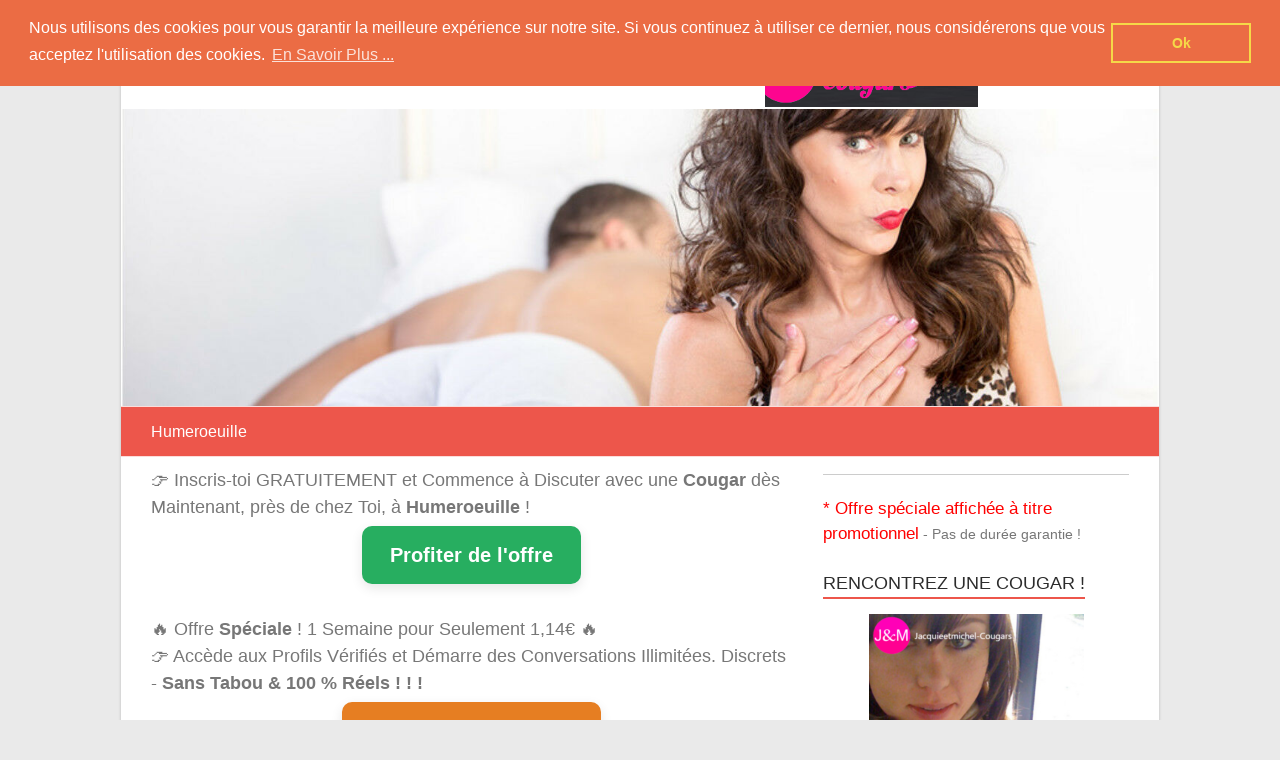

--- FILE ---
content_type: text/html; charset=UTF-8
request_url: https://www.rencontrer-cougar.net/humeroeuille/
body_size: 12462
content:
<!DOCTYPE html>
<html lang="fr-FR">
<head>
<!-- Google tag (gtag.js) -->
<script async src="https://www.googletagmanager.com/gtag/js?id=G-9WGQJPDGEK"></script>
<script>
  window.dataLayer = window.dataLayer || [];
  function gtag(){dataLayer.push(arguments);}
  gtag('js', new Date());
  gtag('config', 'G-9WGQJPDGEK');
</script>

	<meta charset="UTF-8" />
	<meta name="viewport" content="width=device-width, initial-scale=1">
	<link rel="profile" href="https://gmpg.org/xfn/11" />
	<meta name='robots' content='index, follow, max-image-preview:large, max-snippet:-1, max-video-preview:-1' />
	<style>img:is([sizes="auto" i], [sizes^="auto," i]) { contain-intrinsic-size: 3000px 1500px }</style>
	
	<!-- This site is optimized with the Yoast SEO plugin v26.2 - https://yoast.com/wordpress/plugins/seo/ -->
	<title>Rencontre Jolie Cougar à Humeroeuille - Pas-de-Calais</title>
	<meta name="description" content="Inscription Gratuite &amp; en 2 Clics pour Rencontrer Une Cougar Sexy sur Humeroeuille dans le Pas-de-Calais ! Découvre de Nombreuses Annonces sur Rencontrer-Cougar !" />
	<link rel="canonical" href="https://www.rencontrer-cougar.net/humeroeuille/" />
	<meta property="og:locale" content="fr_FR" />
	<meta property="og:type" content="article" />
	<meta property="og:title" content="Rencontre Jolie Cougar à Humeroeuille - Pas-de-Calais" />
	<meta property="og:description" content="Inscription Gratuite &amp; en 2 Clics pour Rencontrer Une Cougar Sexy sur Humeroeuille dans le Pas-de-Calais ! Découvre de Nombreuses Annonces sur Rencontrer-Cougar !" />
	<meta property="og:url" content="https://www.rencontrer-cougar.net/humeroeuille/" />
	<meta property="og:site_name" content="Rencontrer-Cougar" />
	<meta property="article:publisher" content="https://www.facebook.com/Rencontrer-Cougar-111546591027115" />
	<meta property="article:published_time" content="2019-06-05T22:00:00+00:00" />
	<meta property="og:image" content="https://www.rencontrer-cougar.net/wp-content/uploads/2021/07/Inscription-JacquieMichel.png" />
	<meta name="author" content="Rencontrer Cougar" />
	<meta name="twitter:card" content="summary_large_image" />
	<meta name="twitter:label1" content="Écrit par" />
	<meta name="twitter:data1" content="Rencontrer Cougar" />
	<script type="application/ld+json" class="yoast-schema-graph">{"@context":"https://schema.org","@graph":[{"@type":"WebPage","@id":"https://www.rencontrer-cougar.net/humeroeuille/","url":"https://www.rencontrer-cougar.net/humeroeuille/","name":"Rencontre Jolie Cougar à Humeroeuille - Pas-de-Calais","isPartOf":{"@id":"https://www.rencontrer-cougar.net/#website"},"primaryImageOfPage":{"@id":"https://www.rencontrer-cougar.net/humeroeuille/#primaryimage"},"image":{"@id":"https://www.rencontrer-cougar.net/humeroeuille/#primaryimage"},"thumbnailUrl":"https://www.rencontrer-cougar.net/wp-content/uploads/2021/07/Inscription-JacquieMichel.png","datePublished":"2019-06-05T22:00:00+00:00","author":{"@id":"https://www.rencontrer-cougar.net/#/schema/person/ab28e337dc165caf37eb46d82806215e"},"description":"Inscription Gratuite & en 2 Clics pour Rencontrer Une Cougar Sexy sur Humeroeuille dans le Pas-de-Calais ! Découvre de Nombreuses Annonces sur Rencontrer-Cougar !","breadcrumb":{"@id":"https://www.rencontrer-cougar.net/humeroeuille/#breadcrumb"},"inLanguage":"fr-FR","potentialAction":[{"@type":"ReadAction","target":["https://www.rencontrer-cougar.net/humeroeuille/"]}]},{"@type":"ImageObject","inLanguage":"fr-FR","@id":"https://www.rencontrer-cougar.net/humeroeuille/#primaryimage","url":"https://www.rencontrer-cougar.net/wp-content/uploads/2021/07/Inscription-JacquieMichel.png","contentUrl":"https://www.rencontrer-cougar.net/wp-content/uploads/2021/07/Inscription-JacquieMichel.png","width":450,"height":470},{"@type":"BreadcrumbList","@id":"https://www.rencontrer-cougar.net/humeroeuille/#breadcrumb","itemListElement":[{"@type":"ListItem","position":1,"name":"Rencontre Une Cougar","item":"https://www.rencontrer-cougar.net/"},{"@type":"ListItem","position":2,"name":"Hauts-de-France","item":"https://www.rencontrer-cougar.net/hauts-de-france/"},{"@type":"ListItem","position":3,"name":"Pas-de-Calais","item":"https://www.rencontrer-cougar.net/hauts-de-france/pas-de-calais/"},{"@type":"ListItem","position":4,"name":"Humeroeuille"}]},{"@type":"WebSite","@id":"https://www.rencontrer-cougar.net/#website","url":"https://www.rencontrer-cougar.net/","name":"Rencontrer-Cougar","description":"Infos et Conseils pour Rencontrer Une Cougar !","potentialAction":[{"@type":"SearchAction","target":{"@type":"EntryPoint","urlTemplate":"https://www.rencontrer-cougar.net/?s={search_term_string}"},"query-input":{"@type":"PropertyValueSpecification","valueRequired":true,"valueName":"search_term_string"}}],"inLanguage":"fr-FR"},{"@type":"Person","@id":"https://www.rencontrer-cougar.net/#/schema/person/ab28e337dc165caf37eb46d82806215e","name":"Rencontrer Cougar","image":{"@type":"ImageObject","inLanguage":"fr-FR","@id":"https://www.rencontrer-cougar.net/#/schema/person/image/","url":"https://secure.gravatar.com/avatar/8c3607320bfd7fba8e9eb49fd2490fe4ee567d9ef5c8176d04b8f489b57b4acb?s=96&d=mm&r=g","contentUrl":"https://secure.gravatar.com/avatar/8c3607320bfd7fba8e9eb49fd2490fe4ee567d9ef5c8176d04b8f489b57b4acb?s=96&d=mm&r=g","caption":"Rencontrer Cougar"},"sameAs":["https://www.rencontrer-cougar.net"]}]}</script>
	<!-- / Yoast SEO plugin. -->


<link rel="alternate" type="application/rss+xml" title="Rencontrer-Cougar &raquo; Flux" href="https://www.rencontrer-cougar.net/feed/" />
<link rel="alternate" type="application/rss+xml" title="Rencontrer-Cougar &raquo; Flux des commentaires" href="https://www.rencontrer-cougar.net/comments/feed/" />
<link rel="alternate" type="application/rss+xml" title="Rencontrer-Cougar &raquo; Humeroeuille Flux des commentaires" href="https://www.rencontrer-cougar.net/humeroeuille/feed/" />
<script type="text/javascript">
/* <![CDATA[ */
window._wpemojiSettings = {"baseUrl":"https:\/\/s.w.org\/images\/core\/emoji\/16.0.1\/72x72\/","ext":".png","svgUrl":"https:\/\/s.w.org\/images\/core\/emoji\/16.0.1\/svg\/","svgExt":".svg","source":{"concatemoji":"https:\/\/www.rencontrer-cougar.net\/wp-includes\/js\/wp-emoji-release.min.js?ver=6.8.3"}};
/*! This file is auto-generated */
!function(s,n){var o,i,e;function c(e){try{var t={supportTests:e,timestamp:(new Date).valueOf()};sessionStorage.setItem(o,JSON.stringify(t))}catch(e){}}function p(e,t,n){e.clearRect(0,0,e.canvas.width,e.canvas.height),e.fillText(t,0,0);var t=new Uint32Array(e.getImageData(0,0,e.canvas.width,e.canvas.height).data),a=(e.clearRect(0,0,e.canvas.width,e.canvas.height),e.fillText(n,0,0),new Uint32Array(e.getImageData(0,0,e.canvas.width,e.canvas.height).data));return t.every(function(e,t){return e===a[t]})}function u(e,t){e.clearRect(0,0,e.canvas.width,e.canvas.height),e.fillText(t,0,0);for(var n=e.getImageData(16,16,1,1),a=0;a<n.data.length;a++)if(0!==n.data[a])return!1;return!0}function f(e,t,n,a){switch(t){case"flag":return n(e,"\ud83c\udff3\ufe0f\u200d\u26a7\ufe0f","\ud83c\udff3\ufe0f\u200b\u26a7\ufe0f")?!1:!n(e,"\ud83c\udde8\ud83c\uddf6","\ud83c\udde8\u200b\ud83c\uddf6")&&!n(e,"\ud83c\udff4\udb40\udc67\udb40\udc62\udb40\udc65\udb40\udc6e\udb40\udc67\udb40\udc7f","\ud83c\udff4\u200b\udb40\udc67\u200b\udb40\udc62\u200b\udb40\udc65\u200b\udb40\udc6e\u200b\udb40\udc67\u200b\udb40\udc7f");case"emoji":return!a(e,"\ud83e\udedf")}return!1}function g(e,t,n,a){var r="undefined"!=typeof WorkerGlobalScope&&self instanceof WorkerGlobalScope?new OffscreenCanvas(300,150):s.createElement("canvas"),o=r.getContext("2d",{willReadFrequently:!0}),i=(o.textBaseline="top",o.font="600 32px Arial",{});return e.forEach(function(e){i[e]=t(o,e,n,a)}),i}function t(e){var t=s.createElement("script");t.src=e,t.defer=!0,s.head.appendChild(t)}"undefined"!=typeof Promise&&(o="wpEmojiSettingsSupports",i=["flag","emoji"],n.supports={everything:!0,everythingExceptFlag:!0},e=new Promise(function(e){s.addEventListener("DOMContentLoaded",e,{once:!0})}),new Promise(function(t){var n=function(){try{var e=JSON.parse(sessionStorage.getItem(o));if("object"==typeof e&&"number"==typeof e.timestamp&&(new Date).valueOf()<e.timestamp+604800&&"object"==typeof e.supportTests)return e.supportTests}catch(e){}return null}();if(!n){if("undefined"!=typeof Worker&&"undefined"!=typeof OffscreenCanvas&&"undefined"!=typeof URL&&URL.createObjectURL&&"undefined"!=typeof Blob)try{var e="postMessage("+g.toString()+"("+[JSON.stringify(i),f.toString(),p.toString(),u.toString()].join(",")+"));",a=new Blob([e],{type:"text/javascript"}),r=new Worker(URL.createObjectURL(a),{name:"wpTestEmojiSupports"});return void(r.onmessage=function(e){c(n=e.data),r.terminate(),t(n)})}catch(e){}c(n=g(i,f,p,u))}t(n)}).then(function(e){for(var t in e)n.supports[t]=e[t],n.supports.everything=n.supports.everything&&n.supports[t],"flag"!==t&&(n.supports.everythingExceptFlag=n.supports.everythingExceptFlag&&n.supports[t]);n.supports.everythingExceptFlag=n.supports.everythingExceptFlag&&!n.supports.flag,n.DOMReady=!1,n.readyCallback=function(){n.DOMReady=!0}}).then(function(){return e}).then(function(){var e;n.supports.everything||(n.readyCallback(),(e=n.source||{}).concatemoji?t(e.concatemoji):e.wpemoji&&e.twemoji&&(t(e.twemoji),t(e.wpemoji)))}))}((window,document),window._wpemojiSettings);
/* ]]> */
</script>
<style id='wp-emoji-styles-inline-css' type='text/css'>

	img.wp-smiley, img.emoji {
		display: inline !important;
		border: none !important;
		box-shadow: none !important;
		height: 1em !important;
		width: 1em !important;
		margin: 0 0.07em !important;
		vertical-align: -0.1em !important;
		background: none !important;
		padding: 0 !important;
	}
</style>
<link rel='stylesheet' id='wp-block-library-css' href='https://www.rencontrer-cougar.net/wp-includes/css/dist/block-library/style.min.css?ver=6.8.3' type='text/css' media='all' />
<style id='wp-block-library-theme-inline-css' type='text/css'>
.wp-block-audio :where(figcaption){color:#555;font-size:13px;text-align:center}.is-dark-theme .wp-block-audio :where(figcaption){color:#ffffffa6}.wp-block-audio{margin:0 0 1em}.wp-block-code{border:1px solid #ccc;border-radius:4px;font-family:Menlo,Consolas,monaco,monospace;padding:.8em 1em}.wp-block-embed :where(figcaption){color:#555;font-size:13px;text-align:center}.is-dark-theme .wp-block-embed :where(figcaption){color:#ffffffa6}.wp-block-embed{margin:0 0 1em}.blocks-gallery-caption{color:#555;font-size:13px;text-align:center}.is-dark-theme .blocks-gallery-caption{color:#ffffffa6}:root :where(.wp-block-image figcaption){color:#555;font-size:13px;text-align:center}.is-dark-theme :root :where(.wp-block-image figcaption){color:#ffffffa6}.wp-block-image{margin:0 0 1em}.wp-block-pullquote{border-bottom:4px solid;border-top:4px solid;color:currentColor;margin-bottom:1.75em}.wp-block-pullquote cite,.wp-block-pullquote footer,.wp-block-pullquote__citation{color:currentColor;font-size:.8125em;font-style:normal;text-transform:uppercase}.wp-block-quote{border-left:.25em solid;margin:0 0 1.75em;padding-left:1em}.wp-block-quote cite,.wp-block-quote footer{color:currentColor;font-size:.8125em;font-style:normal;position:relative}.wp-block-quote:where(.has-text-align-right){border-left:none;border-right:.25em solid;padding-left:0;padding-right:1em}.wp-block-quote:where(.has-text-align-center){border:none;padding-left:0}.wp-block-quote.is-large,.wp-block-quote.is-style-large,.wp-block-quote:where(.is-style-plain){border:none}.wp-block-search .wp-block-search__label{font-weight:700}.wp-block-search__button{border:1px solid #ccc;padding:.375em .625em}:where(.wp-block-group.has-background){padding:1.25em 2.375em}.wp-block-separator.has-css-opacity{opacity:.4}.wp-block-separator{border:none;border-bottom:2px solid;margin-left:auto;margin-right:auto}.wp-block-separator.has-alpha-channel-opacity{opacity:1}.wp-block-separator:not(.is-style-wide):not(.is-style-dots){width:100px}.wp-block-separator.has-background:not(.is-style-dots){border-bottom:none;height:1px}.wp-block-separator.has-background:not(.is-style-wide):not(.is-style-dots){height:2px}.wp-block-table{margin:0 0 1em}.wp-block-table td,.wp-block-table th{word-break:normal}.wp-block-table :where(figcaption){color:#555;font-size:13px;text-align:center}.is-dark-theme .wp-block-table :where(figcaption){color:#ffffffa6}.wp-block-video :where(figcaption){color:#555;font-size:13px;text-align:center}.is-dark-theme .wp-block-video :where(figcaption){color:#ffffffa6}.wp-block-video{margin:0 0 1em}:root :where(.wp-block-template-part.has-background){margin-bottom:0;margin-top:0;padding:1.25em 2.375em}
</style>
<style id='classic-theme-styles-inline-css' type='text/css'>
/*! This file is auto-generated */
.wp-block-button__link{color:#fff;background-color:#32373c;border-radius:9999px;box-shadow:none;text-decoration:none;padding:calc(.667em + 2px) calc(1.333em + 2px);font-size:1.125em}.wp-block-file__button{background:#32373c;color:#fff;text-decoration:none}
</style>
<link rel='stylesheet' id='latest-post-shortcode-lps-block-style-css' href='https://www.rencontrer-cougar.net/wp-content/plugins/latest-post-shortcode/lps-block/build/style-view.css?ver=lpsv14.120250825.1510' type='text/css' media='all' />
<style id='global-styles-inline-css' type='text/css'>
:root{--wp--preset--aspect-ratio--square: 1;--wp--preset--aspect-ratio--4-3: 4/3;--wp--preset--aspect-ratio--3-4: 3/4;--wp--preset--aspect-ratio--3-2: 3/2;--wp--preset--aspect-ratio--2-3: 2/3;--wp--preset--aspect-ratio--16-9: 16/9;--wp--preset--aspect-ratio--9-16: 9/16;--wp--preset--color--black: #000000;--wp--preset--color--cyan-bluish-gray: #abb8c3;--wp--preset--color--white: #ffffff;--wp--preset--color--pale-pink: #f78da7;--wp--preset--color--vivid-red: #cf2e2e;--wp--preset--color--luminous-vivid-orange: #ff6900;--wp--preset--color--luminous-vivid-amber: #fcb900;--wp--preset--color--light-green-cyan: #7bdcb5;--wp--preset--color--vivid-green-cyan: #00d084;--wp--preset--color--pale-cyan-blue: #8ed1fc;--wp--preset--color--vivid-cyan-blue: #0693e3;--wp--preset--color--vivid-purple: #9b51e0;--wp--preset--gradient--vivid-cyan-blue-to-vivid-purple: linear-gradient(135deg,rgba(6,147,227,1) 0%,rgb(155,81,224) 100%);--wp--preset--gradient--light-green-cyan-to-vivid-green-cyan: linear-gradient(135deg,rgb(122,220,180) 0%,rgb(0,208,130) 100%);--wp--preset--gradient--luminous-vivid-amber-to-luminous-vivid-orange: linear-gradient(135deg,rgba(252,185,0,1) 0%,rgba(255,105,0,1) 100%);--wp--preset--gradient--luminous-vivid-orange-to-vivid-red: linear-gradient(135deg,rgba(255,105,0,1) 0%,rgb(207,46,46) 100%);--wp--preset--gradient--very-light-gray-to-cyan-bluish-gray: linear-gradient(135deg,rgb(238,238,238) 0%,rgb(169,184,195) 100%);--wp--preset--gradient--cool-to-warm-spectrum: linear-gradient(135deg,rgb(74,234,220) 0%,rgb(151,120,209) 20%,rgb(207,42,186) 40%,rgb(238,44,130) 60%,rgb(251,105,98) 80%,rgb(254,248,76) 100%);--wp--preset--gradient--blush-light-purple: linear-gradient(135deg,rgb(255,206,236) 0%,rgb(152,150,240) 100%);--wp--preset--gradient--blush-bordeaux: linear-gradient(135deg,rgb(254,205,165) 0%,rgb(254,45,45) 50%,rgb(107,0,62) 100%);--wp--preset--gradient--luminous-dusk: linear-gradient(135deg,rgb(255,203,112) 0%,rgb(199,81,192) 50%,rgb(65,88,208) 100%);--wp--preset--gradient--pale-ocean: linear-gradient(135deg,rgb(255,245,203) 0%,rgb(182,227,212) 50%,rgb(51,167,181) 100%);--wp--preset--gradient--electric-grass: linear-gradient(135deg,rgb(202,248,128) 0%,rgb(113,206,126) 100%);--wp--preset--gradient--midnight: linear-gradient(135deg,rgb(2,3,129) 0%,rgb(40,116,252) 100%);--wp--preset--font-size--small: 13px;--wp--preset--font-size--medium: 20px;--wp--preset--font-size--large: 36px;--wp--preset--font-size--x-large: 42px;--wp--preset--spacing--20: 0.44rem;--wp--preset--spacing--30: 0.67rem;--wp--preset--spacing--40: 1rem;--wp--preset--spacing--50: 1.5rem;--wp--preset--spacing--60: 2.25rem;--wp--preset--spacing--70: 3.38rem;--wp--preset--spacing--80: 5.06rem;--wp--preset--shadow--natural: 6px 6px 9px rgba(0, 0, 0, 0.2);--wp--preset--shadow--deep: 12px 12px 50px rgba(0, 0, 0, 0.4);--wp--preset--shadow--sharp: 6px 6px 0px rgba(0, 0, 0, 0.2);--wp--preset--shadow--outlined: 6px 6px 0px -3px rgba(255, 255, 255, 1), 6px 6px rgba(0, 0, 0, 1);--wp--preset--shadow--crisp: 6px 6px 0px rgba(0, 0, 0, 1);}:where(.is-layout-flex){gap: 0.5em;}:where(.is-layout-grid){gap: 0.5em;}body .is-layout-flex{display: flex;}.is-layout-flex{flex-wrap: wrap;align-items: center;}.is-layout-flex > :is(*, div){margin: 0;}body .is-layout-grid{display: grid;}.is-layout-grid > :is(*, div){margin: 0;}:where(.wp-block-columns.is-layout-flex){gap: 2em;}:where(.wp-block-columns.is-layout-grid){gap: 2em;}:where(.wp-block-post-template.is-layout-flex){gap: 1.25em;}:where(.wp-block-post-template.is-layout-grid){gap: 1.25em;}.has-black-color{color: var(--wp--preset--color--black) !important;}.has-cyan-bluish-gray-color{color: var(--wp--preset--color--cyan-bluish-gray) !important;}.has-white-color{color: var(--wp--preset--color--white) !important;}.has-pale-pink-color{color: var(--wp--preset--color--pale-pink) !important;}.has-vivid-red-color{color: var(--wp--preset--color--vivid-red) !important;}.has-luminous-vivid-orange-color{color: var(--wp--preset--color--luminous-vivid-orange) !important;}.has-luminous-vivid-amber-color{color: var(--wp--preset--color--luminous-vivid-amber) !important;}.has-light-green-cyan-color{color: var(--wp--preset--color--light-green-cyan) !important;}.has-vivid-green-cyan-color{color: var(--wp--preset--color--vivid-green-cyan) !important;}.has-pale-cyan-blue-color{color: var(--wp--preset--color--pale-cyan-blue) !important;}.has-vivid-cyan-blue-color{color: var(--wp--preset--color--vivid-cyan-blue) !important;}.has-vivid-purple-color{color: var(--wp--preset--color--vivid-purple) !important;}.has-black-background-color{background-color: var(--wp--preset--color--black) !important;}.has-cyan-bluish-gray-background-color{background-color: var(--wp--preset--color--cyan-bluish-gray) !important;}.has-white-background-color{background-color: var(--wp--preset--color--white) !important;}.has-pale-pink-background-color{background-color: var(--wp--preset--color--pale-pink) !important;}.has-vivid-red-background-color{background-color: var(--wp--preset--color--vivid-red) !important;}.has-luminous-vivid-orange-background-color{background-color: var(--wp--preset--color--luminous-vivid-orange) !important;}.has-luminous-vivid-amber-background-color{background-color: var(--wp--preset--color--luminous-vivid-amber) !important;}.has-light-green-cyan-background-color{background-color: var(--wp--preset--color--light-green-cyan) !important;}.has-vivid-green-cyan-background-color{background-color: var(--wp--preset--color--vivid-green-cyan) !important;}.has-pale-cyan-blue-background-color{background-color: var(--wp--preset--color--pale-cyan-blue) !important;}.has-vivid-cyan-blue-background-color{background-color: var(--wp--preset--color--vivid-cyan-blue) !important;}.has-vivid-purple-background-color{background-color: var(--wp--preset--color--vivid-purple) !important;}.has-black-border-color{border-color: var(--wp--preset--color--black) !important;}.has-cyan-bluish-gray-border-color{border-color: var(--wp--preset--color--cyan-bluish-gray) !important;}.has-white-border-color{border-color: var(--wp--preset--color--white) !important;}.has-pale-pink-border-color{border-color: var(--wp--preset--color--pale-pink) !important;}.has-vivid-red-border-color{border-color: var(--wp--preset--color--vivid-red) !important;}.has-luminous-vivid-orange-border-color{border-color: var(--wp--preset--color--luminous-vivid-orange) !important;}.has-luminous-vivid-amber-border-color{border-color: var(--wp--preset--color--luminous-vivid-amber) !important;}.has-light-green-cyan-border-color{border-color: var(--wp--preset--color--light-green-cyan) !important;}.has-vivid-green-cyan-border-color{border-color: var(--wp--preset--color--vivid-green-cyan) !important;}.has-pale-cyan-blue-border-color{border-color: var(--wp--preset--color--pale-cyan-blue) !important;}.has-vivid-cyan-blue-border-color{border-color: var(--wp--preset--color--vivid-cyan-blue) !important;}.has-vivid-purple-border-color{border-color: var(--wp--preset--color--vivid-purple) !important;}.has-vivid-cyan-blue-to-vivid-purple-gradient-background{background: var(--wp--preset--gradient--vivid-cyan-blue-to-vivid-purple) !important;}.has-light-green-cyan-to-vivid-green-cyan-gradient-background{background: var(--wp--preset--gradient--light-green-cyan-to-vivid-green-cyan) !important;}.has-luminous-vivid-amber-to-luminous-vivid-orange-gradient-background{background: var(--wp--preset--gradient--luminous-vivid-amber-to-luminous-vivid-orange) !important;}.has-luminous-vivid-orange-to-vivid-red-gradient-background{background: var(--wp--preset--gradient--luminous-vivid-orange-to-vivid-red) !important;}.has-very-light-gray-to-cyan-bluish-gray-gradient-background{background: var(--wp--preset--gradient--very-light-gray-to-cyan-bluish-gray) !important;}.has-cool-to-warm-spectrum-gradient-background{background: var(--wp--preset--gradient--cool-to-warm-spectrum) !important;}.has-blush-light-purple-gradient-background{background: var(--wp--preset--gradient--blush-light-purple) !important;}.has-blush-bordeaux-gradient-background{background: var(--wp--preset--gradient--blush-bordeaux) !important;}.has-luminous-dusk-gradient-background{background: var(--wp--preset--gradient--luminous-dusk) !important;}.has-pale-ocean-gradient-background{background: var(--wp--preset--gradient--pale-ocean) !important;}.has-electric-grass-gradient-background{background: var(--wp--preset--gradient--electric-grass) !important;}.has-midnight-gradient-background{background: var(--wp--preset--gradient--midnight) !important;}.has-small-font-size{font-size: var(--wp--preset--font-size--small) !important;}.has-medium-font-size{font-size: var(--wp--preset--font-size--medium) !important;}.has-large-font-size{font-size: var(--wp--preset--font-size--large) !important;}.has-x-large-font-size{font-size: var(--wp--preset--font-size--x-large) !important;}
:where(.wp-block-post-template.is-layout-flex){gap: 1.25em;}:where(.wp-block-post-template.is-layout-grid){gap: 1.25em;}
:where(.wp-block-columns.is-layout-flex){gap: 2em;}:where(.wp-block-columns.is-layout-grid){gap: 2em;}
:root :where(.wp-block-pullquote){font-size: 1.5em;line-height: 1.6;}
</style>
<link rel='stylesheet' id='contact-form-7-css' href='https://www.rencontrer-cougar.net/wp-content/plugins/contact-form-7/includes/css/styles.css?ver=6.1.3' type='text/css' media='all' />
<link rel='stylesheet' id='kk-star-ratings-css' href='https://www.rencontrer-cougar.net/wp-content/plugins/kk-star-ratings/src/core/public/css/kk-star-ratings.min.css?ver=5.4.10.2' type='text/css' media='all' />
<link rel='stylesheet' id='parent-style-css' href='https://www.rencontrer-cougar.net/wp-content/themes/esteem/style.css?ver=6.8.3' type='text/css' media='all' />
<link rel='stylesheet' id='esteem_style-css' href='https://www.rencontrer-cougar.net/wp-content/themes/esteem-child/style.css?ver=6.8.3' type='text/css' media='all' />
<link rel='stylesheet' id='esteem-responsive-css' href='https://www.rencontrer-cougar.net/wp-content/themes/esteem/css/responsive.css?ver=6.8.3' type='text/css' media='all' />
<link rel='stylesheet' id='esteem-fontawesome-css' href='https://www.rencontrer-cougar.net/wp-content/themes/esteem/fontawesome/css/font-awesome.css?ver=3.2.1' type='text/css' media='all' />
<link rel='stylesheet' id='wp-pagenavi-css' href='https://www.rencontrer-cougar.net/wp-content/plugins/wp-pagenavi/pagenavi-css.css?ver=2.70' type='text/css' media='all' />
<script type="text/javascript" id="lps-vars-js-after">
/* <![CDATA[ */
const lpsSettings = {"ajaxUrl": "https://www.rencontrer-cougar.net/wp-admin/admin-ajax.php"};
/* ]]> */
</script>
<script type="text/javascript" src="https://www.rencontrer-cougar.net/wp-includes/js/jquery/jquery.min.js?ver=3.7.1" id="jquery-core-js"></script>
<script type="text/javascript" src="https://www.rencontrer-cougar.net/wp-includes/js/jquery/jquery-migrate.min.js?ver=3.4.1" id="jquery-migrate-js"></script>
<script type="text/javascript" src="https://www.rencontrer-cougar.net/wp-content/themes/esteem/js/esteem-custom.js?ver=6.8.3" id="esteem-custom-js"></script>
<!--[if lte IE 8]>
<script type="text/javascript" src="https://www.rencontrer-cougar.net/wp-content/themes/esteem/js/html5shiv.min.js?ver=6.8.3" id="html5-js"></script>
<![endif]-->
<link rel="https://api.w.org/" href="https://www.rencontrer-cougar.net/wp-json/" /><link rel="alternate" title="JSON" type="application/json" href="https://www.rencontrer-cougar.net/wp-json/wp/v2/posts/17405" /><link rel="EditURI" type="application/rsd+xml" title="RSD" href="https://www.rencontrer-cougar.net/xmlrpc.php?rsd" />
<meta name="generator" content="WordPress 6.8.3" />
<link rel='shortlink' href='https://www.rencontrer-cougar.net/?p=17405' />
<link rel="alternate" title="oEmbed (JSON)" type="application/json+oembed" href="https://www.rencontrer-cougar.net/wp-json/oembed/1.0/embed?url=https%3A%2F%2Fwww.rencontrer-cougar.net%2Fhumeroeuille%2F" />
<link rel="alternate" title="oEmbed (XML)" type="text/xml+oembed" href="https://www.rencontrer-cougar.net/wp-json/oembed/1.0/embed?url=https%3A%2F%2Fwww.rencontrer-cougar.net%2Fhumeroeuille%2F&#038;format=xml" />
<link rel="pingback" href="https://www.rencontrer-cougar.net/xmlrpc.php"><style type="text/css">.broken_link, a.broken_link {
	text-decoration: line-through;
}</style>	<link rel="shortcut icon" type="image/png" href="/favicon.png"/>

	<link rel="stylesheet" type="text/css" href="//cdnjs.cloudflare.com/ajax/libs/cookieconsent2/3.0.3/cookieconsent.min.css" />
<script src="//cdnjs.cloudflare.com/ajax/libs/cookieconsent2/3.0.3/cookieconsent.min.js"></script>
<script>
window.addEventListener("load", function(){
window.cookieconsent.initialise({
  "palette": {
    "popup": {
      "background": "#eb6c44",
      "text": "#ffffff"
    },
    "button": {
      "background": "transparent",
      "text": "#f5d948",
      "border": "#f5d948"
    }
  },
  "position": "top",
  "content": {
    "message": "Nous utilisons des cookies pour vous garantir la meilleure expérience sur notre site. Si vous continuez à utiliser ce dernier, nous considérerons que vous acceptez l'utilisation des cookies.",
    "dismiss": "Ok",
    "link": "En Savoir Plus ...",
    "href": "https://www.rencontrer-cougar.net/mentions-legales/"
  }
})});
</script>
</head>
<body class="wp-singular post-template-default single single-post postid-17405 single-format-standard wp-embed-responsive wp-theme-esteem wp-child-theme-esteem-child  boxed better-responsive-menu">


<div id="page" class="hfeed site">
	<a class="skip-link screen-reader-text" href="#main">Skip to content</a>

	<header id="masthead" class="site-header" role="banner">
		<div class="inner-wrap">
			<div class="hgroup-wrap clearfix">
				<div class="site-branding">
										<div class="header-text ">
													<h3 id="site-title">
								<a href="https://www.rencontrer-cougar.net/" title="Rencontrer-Cougar" rel="home">
									Rencontrer-Cougar								</a>
							</h3>
																			<p class="site-description">Infos et Conseils pour Rencontrer Une Cougar !</p>
											</div><!-- .header-text -->
				</div><!-- .site-branding -->
				<div class="hgroup-wrap-right">
					<nav id="site-navigation" class="main-navigation" role="navigation">
						<h3 class="menu-toggle"></h3>
						<div class="nav-menu clearfix">
							<ul id="menu-menu-haut" class="menu"><li id="menu-item-413" class="Cougar menu-item menu-item-type-custom menu-item-object-custom menu-item-413"><a><b>Rencontres avec</b></a></li>
<li id="menu-item-35874" class="menu-item menu-item-type-gs_sim menu-item-object-gs_sim menu-item-35874"><img src="https://www.rencontrer-cougar.net/wp-content/uploads/2021/07/JM_Menu_Cougar.png"></li>
<li id="menu-item-412" class="menu-item menu-item-type-post_type menu-item-object-page menu-item-412"><a href="https://www.rencontrer-cougar.net/contact/">Contact</a></li>
</ul>						</div><!-- .nav-menu -->
					</nav><!-- #site-description -->
					<i class="icon-search search-top"></i>
					<div class="search-form-top">
						<form action="https://www.rencontrer-cougar.net/" id="search-form" class="searchform clearfix" method="get">
	<div class="search-wrap">
		<input type="text" placeholder="Recherche" class="s field" name="s">
		<button type="submit">Recherche</button>
	</div>
	<input type="submit" value="Recherche" id="search-submit" name="submit" class="submit">
</form><!-- .searchform -->					</div><!-- .search-form-top -->
				</div><!-- .hgroup-wrap-right -->
			</div><!-- .hgroup-wrap -->
		</div><!-- .inner-wrap -->
		<div id="wp-custom-header" class="wp-custom-header"><img src="https://www.rencontrer-cougar.net/wp-content/uploads/2021/07/cropped-header.jpg" class="header-image" width="1400" height="400" alt="Rencontrer-Cougar"></div>
					<section class="page-title-bar clearfix">
				<div class="inner-wrap">
																		<div class="page-title-wrap"><h1>Humeroeuille</h1></div>
																				</div>
			</section>
			</header><!-- #masthead -->
	<div id="main" class="site-main inner-wrap">
 
<div id="primary">
<span style="font-size: 1.3em">
👉 Inscris-toi GRATUITEMENT et Commence à Discuter avec une <b>Cougar</b> dès Maintenant, près de chez Toi, à <b>Humeroeuille</b> !<br />
<div class="text-center">
    <div id="Formulaire-Top-Article" class="cta-button_profite-offre">
        Profiter de l'offre
    </div>
</div>
<br />
			🔥 Offre <b>Spéciale</b> ! 1 Semaine pour Seulement 1,14€ 🔥<br />
	👉 Accède aux Profils Vérifiés et Démarre des Conversations Illimitées. Discrets - <b>Sans Tabou & 100 % Réels ! ! !</b></span><br />
		    <div class="text-center">
        <a class="cta-button_creer-compte" href="https://aff.rencontre-fan.com/?abc=97b9aa607ef79d08&xa=n&acme=wid.65135&media=seo&source=Cougar25&s1=CTA-Article-Compte&s2=humeroeuille">
         👉 Créer mon compte
        </a>
    </div>

<div align="center"><span style="font-size: 1.4em;font-weight: bold; font-style: italic; color: red;">

	    <!-- Display the countdown timer in an element -->
                    <p id="countdown"></p>
        <script>
        // Set the date we're counting down to
        //var countDownDate = new Date("2025-04-01 15:37:25").getTime();
        var countDownDate = 1762042392000;

        // Update the count down every 1 second
        var x = setInterval(function () {

            // Get today's date and time
            var now = new Date().getTime();

            // Find the distance between now and the count down date
            var distance = countDownDate - now;

            // Time calculations for days, hours, minutes and seconds
            var days = Math.floor(distance / (1000 * 60 * 60 * 24));
            var hours = Math.floor((distance % (1000 * 60 * 60 * 24)) / (1000 * 60 * 60));
            var minutes = Math.floor((distance % (1000 * 60 * 60)) / (1000 * 60));
            var seconds = Math.floor((distance % (1000 * 60)) / 1000);

            // Display the result in the element with id="demo"
            document.getElementById("countdown").innerHTML = hours + " heures, "
                + minutes + " minutes et " + seconds + " s *";

            // If the count down is finished, write some text
            if (distance < 2000) {
                /*clearInterval(x);
                document.getElementById("countdown").innerHTML = "EXPIRED";*/
                countDownDate = new Date().getTime() + 60 * 60 * 4 * 1000; // 4 heures
            }
        }, 1000);
        </script></span></div> Ces profils sont en ligne maintenant ! 👉 Swipe pour voir<br />

<div id="Carroussel-Top-Article">
<script async src="https://c.opforpro.com/8/js/script.js?id=MdnBE&source=Cougar24&s1=Carrousel-Top-Article&s2=humeroeuille"></script>
</script>
</div>
<br />
	<p id="breadcrumbs"><span><span><a href="https://www.rencontrer-cougar.net/">Rencontre Une Cougar</a></span> » <span><a href="https://www.rencontrer-cougar.net/hauts-de-france/">Hauts-de-France</a></span> » <span><a href="https://www.rencontrer-cougar.net/hauts-de-france/pas-de-calais/">Pas-de-Calais</a></span> » <span class="breadcrumb_last" aria-current="page"><strong>Humeroeuille</strong></span></span></p>		<div id="content" class="clearfix">
		
				
<article id="post-17405" class="post-17405 post type-post status-publish format-standard hentry category-pas-de-calais">
      <div class="entry-content clearfix">
      <p><a href="https://k.schnell-treffen.com/?abc=b984b1749b8378d1&amp;xa=n&amp;acme=wid.65135&amp;media=seo&amp;source=article-ecran&amp;s1=Cougar21&amp;tpls=1"><img decoding="async" class="wp-image-84 alignleft" src="https://www.rencontrer-cougar.net/wp-content/uploads/2021/07/Inscription-JacquieMichel.png" alt="Inscription Gratuite pour des Rencontres avec de Jolies Cougars sur [page_title] !" width="270" height="282" /></a><b>Tu Habites sur Humeroeuille ? Pour Faire la Rencontre d&rsquo;une Jolie Cougar Pas-de-Calaisienne, Pense à Internet !</b></p>
<p>Découvre les Annonces de Femmes Mûres de cette Commune du Pas-de-Calais ! Rencontre 100 % Garantie avec Une Milf ou une Cougar sur Humeroeuille Grâce à Jacquie &#038; Michel !</p>


<div class="kk-star-ratings kksr-auto kksr-align-right kksr-valign-bottom"
    data-payload='{&quot;align&quot;:&quot;right&quot;,&quot;id&quot;:&quot;17405&quot;,&quot;slug&quot;:&quot;default&quot;,&quot;valign&quot;:&quot;bottom&quot;,&quot;ignore&quot;:&quot;&quot;,&quot;reference&quot;:&quot;auto&quot;,&quot;class&quot;:&quot;&quot;,&quot;count&quot;:&quot;0&quot;,&quot;legendonly&quot;:&quot;&quot;,&quot;readonly&quot;:&quot;&quot;,&quot;score&quot;:&quot;0&quot;,&quot;starsonly&quot;:&quot;&quot;,&quot;best&quot;:&quot;5&quot;,&quot;gap&quot;:&quot;2&quot;,&quot;greet&quot;:&quot;Notez Cette Publication !&quot;,&quot;legend&quot;:&quot;0\/5 - (0 vote)&quot;,&quot;size&quot;:&quot;24&quot;,&quot;title&quot;:&quot;Humeroeuille&quot;,&quot;width&quot;:&quot;0&quot;,&quot;_legend&quot;:&quot;{score}\/{best} - ({count} {votes})&quot;,&quot;font_factor&quot;:&quot;1.25&quot;}'>
            
<div class="kksr-stars">
    
<div class="kksr-stars-inactive">
            <div class="kksr-star" data-star="1" style="padding-right: 2px">
            

<div class="kksr-icon" style="width: 24px; height: 24px;"></div>
        </div>
            <div class="kksr-star" data-star="2" style="padding-right: 2px">
            

<div class="kksr-icon" style="width: 24px; height: 24px;"></div>
        </div>
            <div class="kksr-star" data-star="3" style="padding-right: 2px">
            

<div class="kksr-icon" style="width: 24px; height: 24px;"></div>
        </div>
            <div class="kksr-star" data-star="4" style="padding-right: 2px">
            

<div class="kksr-icon" style="width: 24px; height: 24px;"></div>
        </div>
            <div class="kksr-star" data-star="5" style="padding-right: 2px">
            

<div class="kksr-icon" style="width: 24px; height: 24px;"></div>
        </div>
    </div>
    
<div class="kksr-stars-active" style="width: 0px;">
            <div class="kksr-star" style="padding-right: 2px">
            

<div class="kksr-icon" style="width: 24px; height: 24px;"></div>
        </div>
            <div class="kksr-star" style="padding-right: 2px">
            

<div class="kksr-icon" style="width: 24px; height: 24px;"></div>
        </div>
            <div class="kksr-star" style="padding-right: 2px">
            

<div class="kksr-icon" style="width: 24px; height: 24px;"></div>
        </div>
            <div class="kksr-star" style="padding-right: 2px">
            

<div class="kksr-icon" style="width: 24px; height: 24px;"></div>
        </div>
            <div class="kksr-star" style="padding-right: 2px">
            

<div class="kksr-icon" style="width: 24px; height: 24px;"></div>
        </div>
    </div>
</div>
                

<div class="kksr-legend" style="font-size: 19.2px;">
            <span class="kksr-muted">Notez Cette Publication !</span>
    </div>
    </div>
<div class="extra-hatom-entry-title"><span class="entry-title">Humeroeuille</span></div><div class='yarpp yarpp-related yarpp-related-website yarpp-template-list'>
<!-- YARPP List -->
<h3>Conseils Similaires sur</h3><ol>
<li><a href="https://www.rencontrer-cougar.net/calais/" rel="bookmark" title="Calais">Calais</a></li>
<li><a href="https://www.rencontrer-cougar.net/grincourt-les-pas/" rel="bookmark" title="Grincourt-lès-Pas">Grincourt-lès-Pas</a></li>
<li><a href="https://www.rencontrer-cougar.net/nielles-les-calais/" rel="bookmark" title="Nielles-lès-Calais">Nielles-lès-Calais</a></li>
</ol>
</div>
   </div>

   <div class="entry-meta-bar clearfix"><div class="entry-meta clearfix">
			<span class="icon-user vcard author"><a class="url fn n"
			                                        href="https://www.rencontrer-cougar.net/author/7g87ck8v35kqe6prhjp8929hfva6av6v6vfxip8xebjb4tsq7/">Rencontrer Cougar</a></span>

			<span class="date"><a href="https://www.rencontrer-cougar.net/humeroeuille/" title="0h00" rel="bookmark"><time class="entry-date published" datetime="2019-06-06T00:00:00+02:00">6 juin 2019</time></a></span>
						<span class="icon-tag"><a href="https://www.rencontrer-cougar.net/hauts-de-france/pas-de-calais/" rel="category tag">Pas-de-Calais</a></span>
		
						<span class="icon-comment-alt"><a href="https://www.rencontrer-cougar.net/humeroeuille/#respond">Pas de commentaire</a></span>
		
			
			</div></div>
   </article>
		</div><!-- #content -->
		<div align="center">		
				<a href="https://aff.rencontre-fan.com/?abc=97b9aa607ef79d08&xa=n&acme=wid.65135&media=seo&source=Cougar25&s1=CTA-Article-Bottom&s2=humeroeuille"><img src="https://www.rencontrer-cougar.net/wp-content/uploads/2021/07/inscription-cougar.png" alt="Inscription Gratuite sur Rencontrer-Cougar" /></a><br /><strong><span style="color:red">Rencontre Une Cougar avec Jacquie & Michel ! ! ! !</span><br /> <span style="color:green">Rencontres Sans Lendemain ! ! ! Offre d'Essai & Nombreux Avantages ...</span></strong></div>

		
</div>

	<!-- #primary -->

	
<div id="secondary">
			
		<aside id="custom_html-523" class="widget_text widget widget_custom_html"><div class="textwidget custom-html-widget"><hr><span style="font-size: 1.2em; color: red;">* Offre spéciale affichée à titre promotionnel</span> - Pas de durée garantie !</div></aside><aside id="custom_html-3" class="widget_text widget widget_custom_html"><h3 class="widget-title"><span>Rencontrez Une Cougar !</span></h3><div class="textwidget custom-html-widget"><div align="center"><img class="alignnone wp-image-84" src="https://www.rencontrer-cougar.net/wp-content/uploads/2021/07/Cougar-JacquieMichel-215x300.png" alt="Inscription Facile pour des Rencontres avec une Cougar !" width="215" height="300" /><br />
Rencontre Gratuite & Rapide sur Humeroeuille (Pas-de-Calais)<br />Avec Jacquie et Michel Cougars !</div></div></aside><aside id="ssba_widget-2" class="widget widget_ssba_widget"><h3 class="widget-title"><span>Partagez !</span></h3><!-- Simple Share Buttons Adder (8.5.3) simplesharebuttons.com --><div class="ssba-classic-2 ssba ssbp-wrap alignleft ssbp--theme-1"><div style="text-align:left"><a data-site="facebook" class="ssba_facebook_share ssba_share_link" href="https://www.facebook.com/sharer.php?t=Humeroeuille&u=https://www.rencontrer-cougar.net/humeroeuille/"  target=_blank  style="color:; background-color: ; height: 48px; width: 48px; " ><img src="https://www.rencontrer-cougar.net/wp-content/plugins/simple-share-buttons-adder/buttons/somacro/facebook.png" style="width: 35px;" title="facebook" class="ssba ssba-img" alt="Share on facebook" /><div title="Facebook" class="ssbp-text">Facebook</div></a><a data-site="twitter" class="ssba_twitter_share ssba_share_link" href="https://twitter.com/intent/tweet?text=Humeroeuille&url=https://www.rencontrer-cougar.net/humeroeuille/&via="  target=_blank  style="color:; background-color: ; height: 48px; width: 48px; " ><img src="https://www.rencontrer-cougar.net/wp-content/plugins/simple-share-buttons-adder/buttons/somacro/twitter.png" style="width: 35px;" title="twitter" class="ssba ssba-img" alt="Share on twitter" /><div title="Twitter" class="ssbp-text">Twitter</div></a><a data-site="pinterest" class="ssba_pinterest_share ssba_share_link" href="https://pinterest.com/pin/create/button/?description=Humeroeuille&media=&url=https://www.rencontrer-cougar.net/humeroeuille/"  target=_blank  style="color:; background-color: ; height: 48px; width: 48px; " ><img src="https://www.rencontrer-cougar.net/wp-content/plugins/simple-share-buttons-adder/buttons/somacro/pinterest.png" style="width: 35px;" title="pinterest" class="ssba ssba-img" alt="Share on pinterest" /><div title="Pinterest" class="ssbp-text">Pinterest</div></a><a data-site="print" class="ssba_print_share ssba_share_link" href="#"  target=_blank  style="color:; background-color: ; height: 48px; width: 48px; " onclick="window.print()"><img src="https://www.rencontrer-cougar.net/wp-content/plugins/simple-share-buttons-adder/buttons/somacro/print.png" style="width: 35px;" title="print" class="ssba ssba-img" alt="Share on print" /><div title="Print" class="ssbp-text">Print</div></a></div></div></aside><aside id="custom_html-4" class="widget_text widget widget_custom_html"><h3 class="widget-title"><span>Votre Avis !</span></h3><div class="textwidget custom-html-widget">

<div class="kk-star-ratings kksr-shortcode"
    data-payload='{&quot;id&quot;:&quot;17405&quot;,&quot;slug&quot;:&quot;default&quot;,&quot;ignore&quot;:&quot;&quot;,&quot;reference&quot;:&quot;shortcode&quot;,&quot;align&quot;:&quot;&quot;,&quot;class&quot;:&quot;&quot;,&quot;count&quot;:&quot;0&quot;,&quot;legendonly&quot;:&quot;&quot;,&quot;readonly&quot;:&quot;&quot;,&quot;score&quot;:&quot;0&quot;,&quot;starsonly&quot;:&quot;&quot;,&quot;valign&quot;:&quot;&quot;,&quot;best&quot;:&quot;5&quot;,&quot;gap&quot;:&quot;2&quot;,&quot;greet&quot;:&quot;Notez Cette Publication !&quot;,&quot;legend&quot;:&quot;0\/5 - (0 vote)&quot;,&quot;size&quot;:&quot;24&quot;,&quot;title&quot;:&quot;Humeroeuille&quot;,&quot;width&quot;:&quot;0&quot;,&quot;_legend&quot;:&quot;{score}\/{best} - ({count} {votes})&quot;,&quot;font_factor&quot;:&quot;1.25&quot;}'>
            
<div class="kksr-stars">
    
<div class="kksr-stars-inactive">
            <div class="kksr-star" data-star="1" style="padding-right: 2px">
            

<div class="kksr-icon" style="width: 24px; height: 24px;"></div>
        </div>
            <div class="kksr-star" data-star="2" style="padding-right: 2px">
            

<div class="kksr-icon" style="width: 24px; height: 24px;"></div>
        </div>
            <div class="kksr-star" data-star="3" style="padding-right: 2px">
            

<div class="kksr-icon" style="width: 24px; height: 24px;"></div>
        </div>
            <div class="kksr-star" data-star="4" style="padding-right: 2px">
            

<div class="kksr-icon" style="width: 24px; height: 24px;"></div>
        </div>
            <div class="kksr-star" data-star="5" style="padding-right: 2px">
            

<div class="kksr-icon" style="width: 24px; height: 24px;"></div>
        </div>
    </div>
    
<div class="kksr-stars-active" style="width: 0px;">
            <div class="kksr-star" style="padding-right: 2px">
            

<div class="kksr-icon" style="width: 24px; height: 24px;"></div>
        </div>
            <div class="kksr-star" style="padding-right: 2px">
            

<div class="kksr-icon" style="width: 24px; height: 24px;"></div>
        </div>
            <div class="kksr-star" style="padding-right: 2px">
            

<div class="kksr-icon" style="width: 24px; height: 24px;"></div>
        </div>
            <div class="kksr-star" style="padding-right: 2px">
            

<div class="kksr-icon" style="width: 24px; height: 24px;"></div>
        </div>
            <div class="kksr-star" style="padding-right: 2px">
            

<div class="kksr-icon" style="width: 24px; height: 24px;"></div>
        </div>
    </div>
</div>
                

<div class="kksr-legend" style="font-size: 19.2px;">
            <span class="kksr-muted">Notez Cette Publication !</span>
    </div>
    </div>
</div></aside>	</div><!-- #secondary --></div><!--#main -->
</b>
<footer id="colophon" class="clearfix">
	<div class="widget-wrap inner-wrap clearfix">
	<div class="tg-one-third">
		<aside id="custom_html-452" class="widget_text widget widget_custom_html"><div class="textwidget custom-html-widget"></div></aside><aside id="custom_html-6" class="widget_text widget widget_custom_html"><h3 class="widget-title"><span>D&rsquo;autres Rencontres X ! ! !</span></h3><div class="textwidget custom-html-widget">Pour des Rencontres <a href="https://www.couchons.net/[page_title]">Sans Lendemain</a> sur [page_title], rendez-vous sur Couchons ! Vous Pouvez Aussi Rencontrer des Célibataires <a href="https://www.rencontrer-transsexuelle.net/[page_title]">Trans</a>.<br />
Enfin, Faites-Vous Plaisir avec une <a href="https://www.guide-massage-erotique.fr/[page_title]">Masseuse érotique</a> ([post_category]) !</div></aside>	</div><!-- .tg-one-third -->

	<div class="tg-one-third">
		<aside id="custom_html-7" class="widget_text widget widget_custom_html"><h3 class="widget-title"><span>Site Rencontrer-Cougar</span></h3><div class="textwidget custom-html-widget">À Propos<br />
<a href="https://www.rencontrer-cougar.net/
rencontre-cougar-grandes-villes-france/">Rencontres Cougar dans une Grande Ville de France</a><br />
<a href="https://www.rencontrer-cougar.net/contact">Contact</a><br />
<a href="https://www.rencontrer-cougar.net/mentions-legales">Mentions Légales</a></div></aside>	</div><!-- .tg-one-third -->

	<div class="tg-one-third tg-one-third-last">
			</div><!-- .last -->
</div><!-- .widget-wrap -->
	
</footer>
<a href="#masthead" id="scroll-up"><i class="icon-angle-up"></i></a>
</div>
<script type="speculationrules">
{"prefetch":[{"source":"document","where":{"and":[{"href_matches":"\/*"},{"not":{"href_matches":["\/wp-*.php","\/wp-admin\/*","\/wp-content\/uploads\/*","\/wp-content\/*","\/wp-content\/plugins\/*","\/wp-content\/themes\/esteem-child\/*","\/wp-content\/themes\/esteem\/*","\/*\\?(.+)"]}},{"not":{"selector_matches":"a[rel~=\"nofollow\"]"}},{"not":{"selector_matches":".no-prefetch, .no-prefetch a"}}]},"eagerness":"conservative"}]}
</script>
<link rel='stylesheet' id='so-css-esteem-css' href='https://www.rencontrer-cougar.net/wp-content/uploads/so-css/so-css-esteem.css?ver=1627657808' type='text/css' media='all' />
<link rel='stylesheet' id='yarppRelatedCss-css' href='https://www.rencontrer-cougar.net/wp-content/plugins/yet-another-related-posts-plugin/style/related.css?ver=5.30.11' type='text/css' media='all' />
<link rel='stylesheet' id='simple-share-buttons-adder-ssba-css' href='https://www.rencontrer-cougar.net/wp-content/plugins/simple-share-buttons-adder/css/ssba.css?ver=1758726614' type='text/css' media='all' />
<style id='simple-share-buttons-adder-ssba-inline-css' type='text/css'>
	.ssba {
									
									
									
									
								}
								.ssba img
								{
									width: 35px !important;
									padding: 6px;
									border:  0;
									box-shadow: none !important;
									display: inline !important;
									vertical-align: middle;
									box-sizing: unset;
								}

								.ssba-classic-2 .ssbp-text {
									display: none!important;
								}

								.ssba .fb-save
								{
								padding: 6px;
								line-height: 30px; }
								.ssba, .ssba a
								{
									text-decoration:none;
									background: none;
									
									font-size: 12px;
									
									font-weight: normal;
								}
								

			   #ssba-bar-2 .ssbp-bar-list {
					max-width: 48px !important;;
			   }
			   #ssba-bar-2 .ssbp-bar-list li a {height: 48px !important; width: 48px !important; 
				}
				#ssba-bar-2 .ssbp-bar-list li a:hover {
				}

				#ssba-bar-2 .ssbp-bar-list li a svg,
				 #ssba-bar-2 .ssbp-bar-list li a svg path, .ssbp-bar-list li a.ssbp-surfingbird span:not(.color-icon) svg polygon {line-height: 48px !important;; font-size: 18px;}
				#ssba-bar-2 .ssbp-bar-list li a:hover svg,
				 #ssba-bar-2 .ssbp-bar-list li a:hover svg path, .ssbp-bar-list li a.ssbp-surfingbird span:not(.color-icon) svg polygon {}
				#ssba-bar-2 .ssbp-bar-list li {
				margin: 0px 0!important;
				}@media only screen and ( max-width: 750px ) {
				#ssba-bar-2 {
				display: block;
				}
			}
</style>
<script type="text/javascript" src="https://www.rencontrer-cougar.net/wp-includes/js/dist/hooks.min.js?ver=4d63a3d491d11ffd8ac6" id="wp-hooks-js"></script>
<script type="text/javascript" src="https://www.rencontrer-cougar.net/wp-includes/js/dist/i18n.min.js?ver=5e580eb46a90c2b997e6" id="wp-i18n-js"></script>
<script type="text/javascript" id="wp-i18n-js-after">
/* <![CDATA[ */
wp.i18n.setLocaleData( { 'text direction\u0004ltr': [ 'ltr' ] } );
/* ]]> */
</script>
<script type="text/javascript" src="https://www.rencontrer-cougar.net/wp-content/plugins/contact-form-7/includes/swv/js/index.js?ver=6.1.3" id="swv-js"></script>
<script type="text/javascript" id="contact-form-7-js-translations">
/* <![CDATA[ */
( function( domain, translations ) {
	var localeData = translations.locale_data[ domain ] || translations.locale_data.messages;
	localeData[""].domain = domain;
	wp.i18n.setLocaleData( localeData, domain );
} )( "contact-form-7", {"translation-revision-date":"2025-02-06 12:02:14+0000","generator":"GlotPress\/4.0.1","domain":"messages","locale_data":{"messages":{"":{"domain":"messages","plural-forms":"nplurals=2; plural=n > 1;","lang":"fr"},"This contact form is placed in the wrong place.":["Ce formulaire de contact est plac\u00e9 dans un mauvais endroit."],"Error:":["Erreur\u00a0:"]}},"comment":{"reference":"includes\/js\/index.js"}} );
/* ]]> */
</script>
<script type="text/javascript" id="contact-form-7-js-before">
/* <![CDATA[ */
var wpcf7 = {
    "api": {
        "root": "https:\/\/www.rencontrer-cougar.net\/wp-json\/",
        "namespace": "contact-form-7\/v1"
    },
    "cached": 1
};
/* ]]> */
</script>
<script type="text/javascript" src="https://www.rencontrer-cougar.net/wp-content/plugins/contact-form-7/includes/js/index.js?ver=6.1.3" id="contact-form-7-js"></script>
<script type="text/javascript" id="kk-star-ratings-js-extra">
/* <![CDATA[ */
var kk_star_ratings = {"action":"kk-star-ratings","endpoint":"https:\/\/www.rencontrer-cougar.net\/wp-admin\/admin-ajax.php","nonce":"2f7e1f788e"};
/* ]]> */
</script>
<script type="text/javascript" src="https://www.rencontrer-cougar.net/wp-content/plugins/kk-star-ratings/src/core/public/js/kk-star-ratings.min.js?ver=5.4.10.2" id="kk-star-ratings-js"></script>
<script type="text/javascript" src="https://www.rencontrer-cougar.net/wp-content/plugins/simple-share-buttons-adder/js/ssba.js?ver=1758726614" id="simple-share-buttons-adder-ssba-js"></script>
<script type="text/javascript" id="simple-share-buttons-adder-ssba-js-after">
/* <![CDATA[ */
Main.boot( [] );
/* ]]> */
</script>
<script type="text/javascript" src="https://www.rencontrer-cougar.net/wp-content/themes/esteem/js/navigation.js?ver=6.8.3" id="esteem-navigation-js"></script>
<script type="text/javascript" src="https://www.rencontrer-cougar.net/wp-content/themes/esteem/js/skip-link-focus-fix.js?ver=6.8.3" id="esteem-skip-link-focus-fix-js"></script>
<script async src="https://c.opforpro.com/8/js/script.js?id=MdnBE"></script>
</body>
</html><!-- WP Super Cache is installed but broken. The constant WPCACHEHOME must be set in the file wp-config.php and point at the WP Super Cache plugin directory. -->

--- FILE ---
content_type: text/css
request_url: https://www.rencontrer-cougar.net/wp-content/uploads/so-css/so-css-esteem.css?ver=1627657808
body_size: -31
content:
.main-navigation li.Cougar a {color:#F9062B!important;}